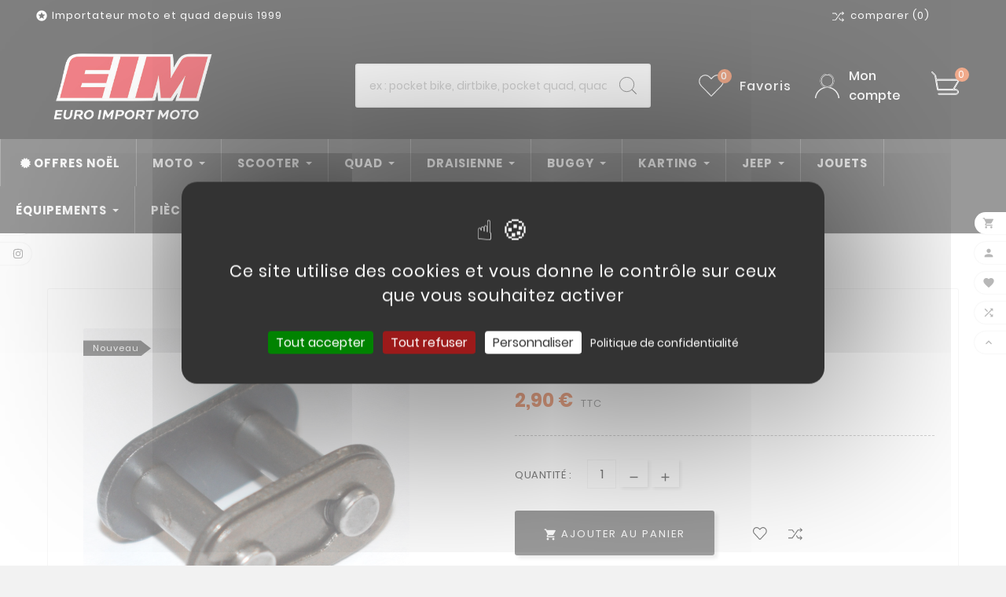

--- FILE ---
content_type: text/css
request_url: https://www.euroimportmoto.com/modules/tvcmssliderofferbanner/views/css/front.css?V=20240829
body_size: 983
content:
/**
* 2007-2023 PrestaShop
*
* NOTICE OF LICENSE
*
* This source file is subject to the Academic Free License (AFL 3.0)
* that is bundled with this package in the file LICENSE.txt.
* It is also available through the world-wide-web at this URL:
* http://opensource.org/licenses/afl-3.0.php
* If you did not receive a copy of the license and are unable to
* obtain it through the world-wide-web, please send an email
* to license@prestashop.com so we can send you a copy immediately.
*
* DISCLAIMER
*
* Do not edit or add to this file if you wish to upgrade PrestaShop to newer
* versions in the future. If you wish to customize PrestaShop for your
* needs please refer to http://www.prestashop.com for more information.
*
*  @author    PrestaShop SA <contact@prestashop.com>
*  @copyright 2007-2023 PrestaShop SA
*  @license   http://opensource.org/licenses/afl-3.0.php  Academic Free License (AFL 3.0)
*  International Registered Trademark & Property of PrestaShop SA
*
* Don't forget to prefix your containers with your own identifier
* to avoid any conflicts with others containers.
*/

/*Left Align*/
.tvofferbanner-text.left {
    position: absolute;
    width: 100%;
    top: 0;
    bottom: 0;
    margin: auto;
    height: max-content;
    /*-webkit-transform: translateY(-50px);
    -moz-transform: translateY(-50px);
    -ms-transform: translateY(-50px);
    -o-transform: translateY(-50px);
    transform: translateY(-50px);*/
    left: 9%;
    text-align: left;
}

.tvofferbanner-text.top-left {
    top: 10%;
    left: 9%;
    position: absolute;
    width: 100%;
    text-align: left;
}

.tvofferbanner-text.bottom-left {
    bottom: 10%;
    left: 9%;
    position: absolute;
    width: 100%;
    text-align: left;
}

/*Right Align*/

.tvofferbanner-text.right {
    position: absolute;
    width: 100%;
    top: 0;
    bottom: 0;
    margin: auto;
    height: max-content;
    /*webkit-transform: translateY(-50px);
    -moz-transform: translateY(-50px);
    -ms-transform: translateY(-50px);
    -o-transform: translateY(-50px);
    transform: translateY(-50px);*/
    right: 6%;
    text-align: center;
}

.tvofferbanner-text.top-right {
    position: absolute;
    width: 100%;
    top: 10%;
    right: 6%;
    text-align: right;
}

.tvofferbanner-text.bottom-right {
    position: absolute;
    width: 100%;
    bottom: 10%;
    right: 6%;
    text-align: right;
}

/*Center Align*/

.tvofferbanner-text.center {
    position: absolute;
    width: 100%;
    top: 0;
    bottom: 0;
    margin: auto;
    height: max-content;
    /*-webkit-transform: translateY(-50px);
    -moz-transform: translateY(-50px);
    -ms-transform: translateY(-50px);
    -o-transform: translateY(-50px);
    transform: translateY(-50px);*/
    right: 0;
    left: 0;
    text-align: center;
}

.tvofferbanner-text.top-center {
    position: absolute;
    /*width: 100%;*/
    top: 10%;
    right: 0;
    left: 0;
    text-align: center;
}

.tvofferbanner-text.bottom-center {
    position: absolute;
    /*width: 100%;*/
    bottom: 10%;
    right: 0;
    left: 0;
    text-align: center;
}

.tvofferbanner-text.none {
    display: none;
}

.tvofferbanner-text h2 {
    font-size: 24px;
    font-weight: 600;
    margin: 0;
}

.tvcmssliderofferbanners a {
    /*border: 1px solid #00000012;*/
}
.tvcmssliderofferbanners .tvbanner-hover-wrapper img {
    border: none !important; 
    border-radius: 0;
}

--- FILE ---
content_type: text/css
request_url: https://www.euroimportmoto.com/modules/tvcmscategoryproduct/views/css/front.css?V=20240829
body_size: 1223
content:
/**
* 2007-2023 PrestaShop
*
* NOTICE OF LICENSE
*
* This source file is subject to the Academic Free License (AFL 3.0)
* that is bundled with this package in the file LICENSE.txt.
* It is also available through the world-wide-web at this URL:
* http://opensource.org/licenses/afl-3.0.php
* If you did not receive a copy of the license and are unable to
* obtain it through the world-wide-web, please send an email
* to license@prestashop.com so we can send you a copy immediately.
*
* DISCLAIMER
*
* Do not edit or add to this file if you wish to upgrade PrestaShop to newer
* versions in the future. If you wish to customize PrestaShop for your
* needs please refer to http://www.prestashop.com for more information.
*
*  @author    PrestaShop SA <contact@prestashop.com>
*  @copyright 2007-2023 PrestaShop SA
*  @license   http://opensource.org/licenses/afl-3.0.php  Academic Free License (AFL 3.0)
*  International Registered Trademark & Property of PrestaShop SA
*/

.tvtabcategory-product-sub-title-block .tvtabcategory-product-li.hide {
    display: none;
}
.tvtabcategory-product-sub-title-block .tvtabcategory-show.show-hide {
    display: block;
}
.tvtabcategory-product-sub-title-block .show-hide.hide {
    display: none;
}
.tvcmstabcategory-product-slider {
    margin-bottom: 25px;
}
.tvtabcategory-tab-product {
    margin: 0 -7.5px;
    overflow: hidden;
    display: flex;
    flex-wrap: wrap;
}
.tvtabcategory-all-tab {
    /*width: 20%;*/
    padding: 0 7.5px;
}
.tvcmstabcategory-product-slider-main-title-wrapper {
    position: relative;
}
.tvtabcategory-all-product {
    /*width: 80%;*/
    padding: 0;
}
.tvtabcategory-product-li {
    width: 16.5%;
    display: inline-block;
    vertical-align: middle;
    margin-bottom: 20px;
}
.tvtabcategory-product-li-inner-block,
.tvtabcategory-show,
.tvtabcategory-hide {
    padding: 8.5px;
    background-color: #fff;
    margin: 0 7.5px;
    cursor: pointer;
    text-align: center;
    border-radius: 3px;
    position: relative;
    border: 1px solid #eee;
    -webkit-transition: all 0.4s ease-in-out;
    -o-transition: all 0.4s ease-in-out;
    transition: all 0.4s ease-in-out;
}
.tvtabcategory-product-li:hover .tvtabcategory-product-li-inner-block,
.tvtabcategory-product-li.active .tvtabcategory-product-li-inner-block {
    background-color: #c80436;
    -webkit-transition: all 0.4s ease-in-out;
    -o-transition: all 0.4s ease-in-out;
    transition: all 0.4s ease-in-out;
}
.tvtabcategory-product-inner {
    margin: 0 -7.5px;
}
.tvtabcategory-product-li a,
.tvtabcategory-show a,
.tvtabcategory-hide a {
    font-size: 15px;
    font-weight: 400;
    color: #333;
    text-transform: capitalize;
}
.tvtabcategory-product-li:hover .tvtabcategory-product-li-inner-block a,
.tvtabcategory-product-li.active .tvtabcategory-product-li-inner-block a,
.tvtabcategory-show:hover a,
.tvtabcategory-hide:hover a {
    color: #fff;
}
.tvtabcategory-product-sub-title-block i {
    font-size: 16px;
    color: #ffffff;
    float: right;
    cursor: pointer;
}
/*@media(max-width: 1024px) {
    .tvtabcategory-all-tab {
        width: 25%;
    }
    .tvtabcategory-all-product {
        width: 75%;
    }
}*/
@media(max-width: 991px) {
    /*.tvtabcategory-all-tab {
        width: 30%;
    }
    .tvtabcategory-all-product {
        width: 70%;
    }*/
    .tvcmstabcategory-product-slider {
        margin-bottom: 30px;
    }
}
@media (max-width: 768px){
    .tvtabcategory-product-li{
        width: 24.9%;
    }
}
/*@media(max-width: 767px) {
    .tvtabcategory-all-tab {
        width: 100%;
        margin-bottom: 15px;
    }
    .tvtabcategory-all-product {
        width: 100%;
    }
}*/
@media (max-width: 575px){
    .tvtabcategory-product-li{
        width: 50%;
    }
}
.lang-rtl .tvtabcategory-product-li,
.lang-rtl .tvtabcategory-show,
.lang-rtl .tvtabcategory-hide {
    text-align: right;
}
.lang-rtl .tvtabcategory-product-li:after,
.lang-rtl .tvtabcategory-show:after,
.lang-rtl .tvtabcategory-hide:after {
    right: 0;
    left: auto;
}

--- FILE ---
content_type: text/javascript
request_url: https://www.euroimportmoto.com/modules/tvcmsbrandlist/views/js/front.js
body_size: 825
content:
/**
* 2007-2023 PrestaShop
*
* NOTICE OF LICENSE
*
* This source file is subject to the Academic Free License (AFL 3.0)
* that is bundled with this package in the file LICENSE.txt.
* It is also available through the world-wide-web at this URL:
* http://opensource.org/licenses/afl-3.0.php
* If you did not receive a copy of the license and are unable to
* obtain it through the world-wide-web, please send an email
* to license@prestashop.com so we can send you a copy immediately.
*
* DISCLAIMER
*
* Do not edit or add to this file if you wish to upgrade PrestaShop to newer
* versions in the future. If you wish to customize PrestaShop for your
* needs please refer to http://www.prestashop.com for more information.
*
*  @author    PrestaShop SA <contact@prestashop.com>
*  @copyright 2007-2023 PrestaShop SA
*  @license   http://opensource.org/licenses/afl-3.0.php  Academic Free License (AFL 3.0)
*  International Registered Trademark & Property of PrestaShop SA
*/

// jQuery(document).ready(function($){
//   $('.tvcmsbrandlist-slider .tvbrandlist-slider-content-box').owlCarousel({
//     loop: false,
//     dots: false,
//     nav: false,
// smartSpeed: tvMainSmartSpeed,
//     responsive: {
//       0: { items: 1},
//       320:{ items: 2, slideBy: 2},
//       400:{ items: 2, slideBy: 1},
//       768:{ items: 3, slideBy: 1},
//       992:{ items: 4, slideBy: 1},
//       1200:{ items: 5, slideBy: 1},
//       1600:{ items: 6, slideBy: 1},
//       1800:{ items: 6, slideBy: 1}
//     },
//   });
//   $('.tvbrandlist-slider-prev').click(function(e){
//     e.preventDefault();
//     $('.tvcmsbrandlist-slider .owl-nav .owl-prev').trigger('click');
//   });
//   $('.tvbrandlist-slider-next').click(function(e){
//     e.preventDefault();
//     $('.tvcmsbrandlist-slider .owl-nav .owl-next').trigger('click');
//   });
//   $('.tvcmsbrandlist-slider .tvcms-brandlist-pagination-wrapper').insertAfter('.tvcmsbrandlist-slider .tvbrandlist-slider-content-box');
// });